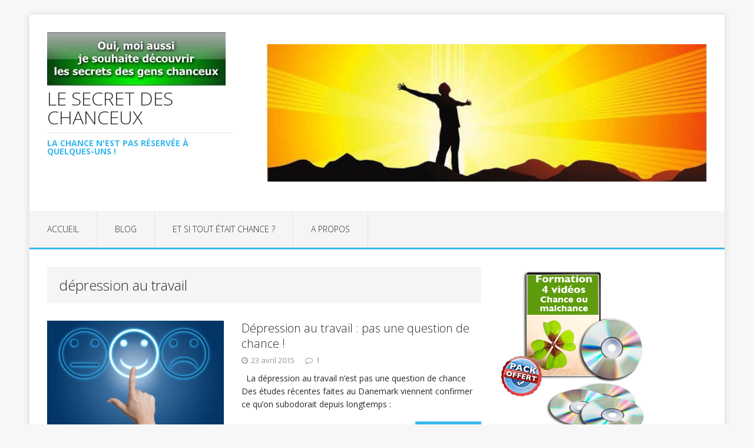

--- FILE ---
content_type: text/html; charset=UTF-8
request_url: http://le-secret-des-chanceux.com/tag/depression-au-travail/
body_size: 8810
content:
<!DOCTYPE html>
<html class="no-js" lang="fr-FR">
<head>
<meta charset="UTF-8">
<meta name="viewport" content="width=device-width, initial-scale=1.0">
<link rel="profile" href="http://gmpg.org/xfn/11" />
<title>dépression au travail &#8211; LE SECRET DES CHANCEUX</title>
<meta name='robots' content='max-image-preview:large' />
<link rel='dns-prefetch' href='//fonts.googleapis.com' />
<link rel="alternate" type="application/rss+xml" title="LE SECRET DES CHANCEUX &raquo; Flux" href="http://le-secret-des-chanceux.com/feed/" />
<link rel="alternate" type="application/rss+xml" title="LE SECRET DES CHANCEUX &raquo; Flux des commentaires" href="http://le-secret-des-chanceux.com/comments/feed/" />
<link rel="alternate" type="application/rss+xml" title="LE SECRET DES CHANCEUX &raquo; Flux de l’étiquette dépression au travail" href="http://le-secret-des-chanceux.com/tag/depression-au-travail/feed/" />
<style id='wp-img-auto-sizes-contain-inline-css' type='text/css'>
img:is([sizes=auto i],[sizes^="auto," i]){contain-intrinsic-size:3000px 1500px}
/*# sourceURL=wp-img-auto-sizes-contain-inline-css */
</style>
<style id='wp-emoji-styles-inline-css' type='text/css'>

	img.wp-smiley, img.emoji {
		display: inline !important;
		border: none !important;
		box-shadow: none !important;
		height: 1em !important;
		width: 1em !important;
		margin: 0 0.07em !important;
		vertical-align: -0.1em !important;
		background: none !important;
		padding: 0 !important;
	}
/*# sourceURL=wp-emoji-styles-inline-css */
</style>
<style id='wp-block-library-inline-css' type='text/css'>
:root{--wp-block-synced-color:#7a00df;--wp-block-synced-color--rgb:122,0,223;--wp-bound-block-color:var(--wp-block-synced-color);--wp-editor-canvas-background:#ddd;--wp-admin-theme-color:#007cba;--wp-admin-theme-color--rgb:0,124,186;--wp-admin-theme-color-darker-10:#006ba1;--wp-admin-theme-color-darker-10--rgb:0,107,160.5;--wp-admin-theme-color-darker-20:#005a87;--wp-admin-theme-color-darker-20--rgb:0,90,135;--wp-admin-border-width-focus:2px}@media (min-resolution:192dpi){:root{--wp-admin-border-width-focus:1.5px}}.wp-element-button{cursor:pointer}:root .has-very-light-gray-background-color{background-color:#eee}:root .has-very-dark-gray-background-color{background-color:#313131}:root .has-very-light-gray-color{color:#eee}:root .has-very-dark-gray-color{color:#313131}:root .has-vivid-green-cyan-to-vivid-cyan-blue-gradient-background{background:linear-gradient(135deg,#00d084,#0693e3)}:root .has-purple-crush-gradient-background{background:linear-gradient(135deg,#34e2e4,#4721fb 50%,#ab1dfe)}:root .has-hazy-dawn-gradient-background{background:linear-gradient(135deg,#faaca8,#dad0ec)}:root .has-subdued-olive-gradient-background{background:linear-gradient(135deg,#fafae1,#67a671)}:root .has-atomic-cream-gradient-background{background:linear-gradient(135deg,#fdd79a,#004a59)}:root .has-nightshade-gradient-background{background:linear-gradient(135deg,#330968,#31cdcf)}:root .has-midnight-gradient-background{background:linear-gradient(135deg,#020381,#2874fc)}:root{--wp--preset--font-size--normal:16px;--wp--preset--font-size--huge:42px}.has-regular-font-size{font-size:1em}.has-larger-font-size{font-size:2.625em}.has-normal-font-size{font-size:var(--wp--preset--font-size--normal)}.has-huge-font-size{font-size:var(--wp--preset--font-size--huge)}.has-text-align-center{text-align:center}.has-text-align-left{text-align:left}.has-text-align-right{text-align:right}.has-fit-text{white-space:nowrap!important}#end-resizable-editor-section{display:none}.aligncenter{clear:both}.items-justified-left{justify-content:flex-start}.items-justified-center{justify-content:center}.items-justified-right{justify-content:flex-end}.items-justified-space-between{justify-content:space-between}.screen-reader-text{border:0;clip-path:inset(50%);height:1px;margin:-1px;overflow:hidden;padding:0;position:absolute;width:1px;word-wrap:normal!important}.screen-reader-text:focus{background-color:#ddd;clip-path:none;color:#444;display:block;font-size:1em;height:auto;left:5px;line-height:normal;padding:15px 23px 14px;text-decoration:none;top:5px;width:auto;z-index:100000}html :where(.has-border-color){border-style:solid}html :where([style*=border-top-color]){border-top-style:solid}html :where([style*=border-right-color]){border-right-style:solid}html :where([style*=border-bottom-color]){border-bottom-style:solid}html :where([style*=border-left-color]){border-left-style:solid}html :where([style*=border-width]){border-style:solid}html :where([style*=border-top-width]){border-top-style:solid}html :where([style*=border-right-width]){border-right-style:solid}html :where([style*=border-bottom-width]){border-bottom-style:solid}html :where([style*=border-left-width]){border-left-style:solid}html :where(img[class*=wp-image-]){height:auto;max-width:100%}:where(figure){margin:0 0 1em}html :where(.is-position-sticky){--wp-admin--admin-bar--position-offset:var(--wp-admin--admin-bar--height,0px)}@media screen and (max-width:600px){html :where(.is-position-sticky){--wp-admin--admin-bar--position-offset:0px}}

/*# sourceURL=wp-block-library-inline-css */
</style><style id='global-styles-inline-css' type='text/css'>
:root{--wp--preset--aspect-ratio--square: 1;--wp--preset--aspect-ratio--4-3: 4/3;--wp--preset--aspect-ratio--3-4: 3/4;--wp--preset--aspect-ratio--3-2: 3/2;--wp--preset--aspect-ratio--2-3: 2/3;--wp--preset--aspect-ratio--16-9: 16/9;--wp--preset--aspect-ratio--9-16: 9/16;--wp--preset--color--black: #000000;--wp--preset--color--cyan-bluish-gray: #abb8c3;--wp--preset--color--white: #ffffff;--wp--preset--color--pale-pink: #f78da7;--wp--preset--color--vivid-red: #cf2e2e;--wp--preset--color--luminous-vivid-orange: #ff6900;--wp--preset--color--luminous-vivid-amber: #fcb900;--wp--preset--color--light-green-cyan: #7bdcb5;--wp--preset--color--vivid-green-cyan: #00d084;--wp--preset--color--pale-cyan-blue: #8ed1fc;--wp--preset--color--vivid-cyan-blue: #0693e3;--wp--preset--color--vivid-purple: #9b51e0;--wp--preset--gradient--vivid-cyan-blue-to-vivid-purple: linear-gradient(135deg,rgb(6,147,227) 0%,rgb(155,81,224) 100%);--wp--preset--gradient--light-green-cyan-to-vivid-green-cyan: linear-gradient(135deg,rgb(122,220,180) 0%,rgb(0,208,130) 100%);--wp--preset--gradient--luminous-vivid-amber-to-luminous-vivid-orange: linear-gradient(135deg,rgb(252,185,0) 0%,rgb(255,105,0) 100%);--wp--preset--gradient--luminous-vivid-orange-to-vivid-red: linear-gradient(135deg,rgb(255,105,0) 0%,rgb(207,46,46) 100%);--wp--preset--gradient--very-light-gray-to-cyan-bluish-gray: linear-gradient(135deg,rgb(238,238,238) 0%,rgb(169,184,195) 100%);--wp--preset--gradient--cool-to-warm-spectrum: linear-gradient(135deg,rgb(74,234,220) 0%,rgb(151,120,209) 20%,rgb(207,42,186) 40%,rgb(238,44,130) 60%,rgb(251,105,98) 80%,rgb(254,248,76) 100%);--wp--preset--gradient--blush-light-purple: linear-gradient(135deg,rgb(255,206,236) 0%,rgb(152,150,240) 100%);--wp--preset--gradient--blush-bordeaux: linear-gradient(135deg,rgb(254,205,165) 0%,rgb(254,45,45) 50%,rgb(107,0,62) 100%);--wp--preset--gradient--luminous-dusk: linear-gradient(135deg,rgb(255,203,112) 0%,rgb(199,81,192) 50%,rgb(65,88,208) 100%);--wp--preset--gradient--pale-ocean: linear-gradient(135deg,rgb(255,245,203) 0%,rgb(182,227,212) 50%,rgb(51,167,181) 100%);--wp--preset--gradient--electric-grass: linear-gradient(135deg,rgb(202,248,128) 0%,rgb(113,206,126) 100%);--wp--preset--gradient--midnight: linear-gradient(135deg,rgb(2,3,129) 0%,rgb(40,116,252) 100%);--wp--preset--font-size--small: 13px;--wp--preset--font-size--medium: 20px;--wp--preset--font-size--large: 36px;--wp--preset--font-size--x-large: 42px;--wp--preset--spacing--20: 0.44rem;--wp--preset--spacing--30: 0.67rem;--wp--preset--spacing--40: 1rem;--wp--preset--spacing--50: 1.5rem;--wp--preset--spacing--60: 2.25rem;--wp--preset--spacing--70: 3.38rem;--wp--preset--spacing--80: 5.06rem;--wp--preset--shadow--natural: 6px 6px 9px rgba(0, 0, 0, 0.2);--wp--preset--shadow--deep: 12px 12px 50px rgba(0, 0, 0, 0.4);--wp--preset--shadow--sharp: 6px 6px 0px rgba(0, 0, 0, 0.2);--wp--preset--shadow--outlined: 6px 6px 0px -3px rgb(255, 255, 255), 6px 6px rgb(0, 0, 0);--wp--preset--shadow--crisp: 6px 6px 0px rgb(0, 0, 0);}:where(.is-layout-flex){gap: 0.5em;}:where(.is-layout-grid){gap: 0.5em;}body .is-layout-flex{display: flex;}.is-layout-flex{flex-wrap: wrap;align-items: center;}.is-layout-flex > :is(*, div){margin: 0;}body .is-layout-grid{display: grid;}.is-layout-grid > :is(*, div){margin: 0;}:where(.wp-block-columns.is-layout-flex){gap: 2em;}:where(.wp-block-columns.is-layout-grid){gap: 2em;}:where(.wp-block-post-template.is-layout-flex){gap: 1.25em;}:where(.wp-block-post-template.is-layout-grid){gap: 1.25em;}.has-black-color{color: var(--wp--preset--color--black) !important;}.has-cyan-bluish-gray-color{color: var(--wp--preset--color--cyan-bluish-gray) !important;}.has-white-color{color: var(--wp--preset--color--white) !important;}.has-pale-pink-color{color: var(--wp--preset--color--pale-pink) !important;}.has-vivid-red-color{color: var(--wp--preset--color--vivid-red) !important;}.has-luminous-vivid-orange-color{color: var(--wp--preset--color--luminous-vivid-orange) !important;}.has-luminous-vivid-amber-color{color: var(--wp--preset--color--luminous-vivid-amber) !important;}.has-light-green-cyan-color{color: var(--wp--preset--color--light-green-cyan) !important;}.has-vivid-green-cyan-color{color: var(--wp--preset--color--vivid-green-cyan) !important;}.has-pale-cyan-blue-color{color: var(--wp--preset--color--pale-cyan-blue) !important;}.has-vivid-cyan-blue-color{color: var(--wp--preset--color--vivid-cyan-blue) !important;}.has-vivid-purple-color{color: var(--wp--preset--color--vivid-purple) !important;}.has-black-background-color{background-color: var(--wp--preset--color--black) !important;}.has-cyan-bluish-gray-background-color{background-color: var(--wp--preset--color--cyan-bluish-gray) !important;}.has-white-background-color{background-color: var(--wp--preset--color--white) !important;}.has-pale-pink-background-color{background-color: var(--wp--preset--color--pale-pink) !important;}.has-vivid-red-background-color{background-color: var(--wp--preset--color--vivid-red) !important;}.has-luminous-vivid-orange-background-color{background-color: var(--wp--preset--color--luminous-vivid-orange) !important;}.has-luminous-vivid-amber-background-color{background-color: var(--wp--preset--color--luminous-vivid-amber) !important;}.has-light-green-cyan-background-color{background-color: var(--wp--preset--color--light-green-cyan) !important;}.has-vivid-green-cyan-background-color{background-color: var(--wp--preset--color--vivid-green-cyan) !important;}.has-pale-cyan-blue-background-color{background-color: var(--wp--preset--color--pale-cyan-blue) !important;}.has-vivid-cyan-blue-background-color{background-color: var(--wp--preset--color--vivid-cyan-blue) !important;}.has-vivid-purple-background-color{background-color: var(--wp--preset--color--vivid-purple) !important;}.has-black-border-color{border-color: var(--wp--preset--color--black) !important;}.has-cyan-bluish-gray-border-color{border-color: var(--wp--preset--color--cyan-bluish-gray) !important;}.has-white-border-color{border-color: var(--wp--preset--color--white) !important;}.has-pale-pink-border-color{border-color: var(--wp--preset--color--pale-pink) !important;}.has-vivid-red-border-color{border-color: var(--wp--preset--color--vivid-red) !important;}.has-luminous-vivid-orange-border-color{border-color: var(--wp--preset--color--luminous-vivid-orange) !important;}.has-luminous-vivid-amber-border-color{border-color: var(--wp--preset--color--luminous-vivid-amber) !important;}.has-light-green-cyan-border-color{border-color: var(--wp--preset--color--light-green-cyan) !important;}.has-vivid-green-cyan-border-color{border-color: var(--wp--preset--color--vivid-green-cyan) !important;}.has-pale-cyan-blue-border-color{border-color: var(--wp--preset--color--pale-cyan-blue) !important;}.has-vivid-cyan-blue-border-color{border-color: var(--wp--preset--color--vivid-cyan-blue) !important;}.has-vivid-purple-border-color{border-color: var(--wp--preset--color--vivid-purple) !important;}.has-vivid-cyan-blue-to-vivid-purple-gradient-background{background: var(--wp--preset--gradient--vivid-cyan-blue-to-vivid-purple) !important;}.has-light-green-cyan-to-vivid-green-cyan-gradient-background{background: var(--wp--preset--gradient--light-green-cyan-to-vivid-green-cyan) !important;}.has-luminous-vivid-amber-to-luminous-vivid-orange-gradient-background{background: var(--wp--preset--gradient--luminous-vivid-amber-to-luminous-vivid-orange) !important;}.has-luminous-vivid-orange-to-vivid-red-gradient-background{background: var(--wp--preset--gradient--luminous-vivid-orange-to-vivid-red) !important;}.has-very-light-gray-to-cyan-bluish-gray-gradient-background{background: var(--wp--preset--gradient--very-light-gray-to-cyan-bluish-gray) !important;}.has-cool-to-warm-spectrum-gradient-background{background: var(--wp--preset--gradient--cool-to-warm-spectrum) !important;}.has-blush-light-purple-gradient-background{background: var(--wp--preset--gradient--blush-light-purple) !important;}.has-blush-bordeaux-gradient-background{background: var(--wp--preset--gradient--blush-bordeaux) !important;}.has-luminous-dusk-gradient-background{background: var(--wp--preset--gradient--luminous-dusk) !important;}.has-pale-ocean-gradient-background{background: var(--wp--preset--gradient--pale-ocean) !important;}.has-electric-grass-gradient-background{background: var(--wp--preset--gradient--electric-grass) !important;}.has-midnight-gradient-background{background: var(--wp--preset--gradient--midnight) !important;}.has-small-font-size{font-size: var(--wp--preset--font-size--small) !important;}.has-medium-font-size{font-size: var(--wp--preset--font-size--medium) !important;}.has-large-font-size{font-size: var(--wp--preset--font-size--large) !important;}.has-x-large-font-size{font-size: var(--wp--preset--font-size--x-large) !important;}
/*# sourceURL=global-styles-inline-css */
</style>

<style id='classic-theme-styles-inline-css' type='text/css'>
/*! This file is auto-generated */
.wp-block-button__link{color:#fff;background-color:#32373c;border-radius:9999px;box-shadow:none;text-decoration:none;padding:calc(.667em + 2px) calc(1.333em + 2px);font-size:1.125em}.wp-block-file__button{background:#32373c;color:#fff;text-decoration:none}
/*# sourceURL=/wp-includes/css/classic-themes.min.css */
</style>
<link rel='stylesheet' id='mh-google-fonts-css' href='https://fonts.googleapis.com/css?family=Open+Sans:300,400,400italic,700' type='text/css' media='all' />
<link rel='stylesheet' id='mh-edition-lite-css' href='http://le-secret-des-chanceux.com/wp-content/themes/mh-edition-lite/style.css?ver=1.1.9' type='text/css' media='all' />
<link rel='stylesheet' id='mh-font-awesome-css' href='http://le-secret-des-chanceux.com/wp-content/themes/mh-edition-lite/includes/font-awesome.min.css' type='text/css' media='all' />
<script type="text/javascript" src="http://le-secret-des-chanceux.com/wp-includes/js/jquery/jquery.min.js?ver=3.7.1" id="jquery-core-js"></script>
<script type="text/javascript" src="http://le-secret-des-chanceux.com/wp-includes/js/jquery/jquery-migrate.min.js?ver=3.4.1" id="jquery-migrate-js"></script>
<script type="text/javascript" src="http://le-secret-des-chanceux.com/wp-content/themes/mh-edition-lite/js/scripts.js?ver=1.1.9" id="mh-scripts-js"></script>
<link rel="https://api.w.org/" href="http://le-secret-des-chanceux.com/wp-json/" /><link rel="alternate" title="JSON" type="application/json" href="http://le-secret-des-chanceux.com/wp-json/wp/v2/tags/373" /><link rel="EditURI" type="application/rsd+xml" title="RSD" href="http://le-secret-des-chanceux.com/xmlrpc.php?rsd" />
<meta name="generator" content="WordPress 6.9" />
<!--[if lt IE 9]>
<script src="http://le-secret-des-chanceux.com/wp-content/themes/mh-edition-lite/js/css3-mediaqueries.js"></script>
<![endif]-->
<link rel="icon" href="http://le-secret-des-chanceux.com/wp-content/uploads/2014/05/cropped-banner-2-32x32.jpg" sizes="32x32" />
<link rel="icon" href="http://le-secret-des-chanceux.com/wp-content/uploads/2014/05/cropped-banner-2-192x192.jpg" sizes="192x192" />
<link rel="apple-touch-icon" href="http://le-secret-des-chanceux.com/wp-content/uploads/2014/05/cropped-banner-2-180x180.jpg" />
<meta name="msapplication-TileImage" content="http://le-secret-des-chanceux.com/wp-content/uploads/2014/05/cropped-banner-2-270x270.jpg" />
</head>
<body id="mh-mobile" class="archive tag tag-depression-au-travail tag-373 wp-theme-mh-edition-lite mh-right-sb">
<div class="mh-container mh-container-outer">
<div class="mh-header-mobile-nav clearfix"></div>
<header class="mh-header">
	<div class="mh-container mh-container-inner mh-row clearfix">
		<div class="mh-col-1-3 mh-custom-header">
<a href="http://le-secret-des-chanceux.com/" title="LE SECRET DES CHANCEUX" rel="home">
<div class="mh-site-logo" role="banner">
<img class="mh-header-image" src="http://le-secret-des-chanceux.com/wp-content/uploads/2016/10/cropped-cropped-bouton_chance.jpg" height="91" width="303" alt="LE SECRET DES CHANCEUX" />
<div class="mh-header-text">
<h2 class="mh-header-title">LE SECRET DES CHANCEUX</h2>
<h3 class="mh-header-tagline">La chance n&#039;est pas réservée à quelques-uns !</h3>
</div>
</div>
</a>
</div>
<div class="mh-col-2-3 mh-header-widget-2">
<div id="media_image-7" class="mh-widget mh-header-2 widget_media_image"><a href="http://go.6f6c6c6965z2ec6861726d6f766561.14.1tpe.net"><img width="960" height="300" src="http://le-secret-des-chanceux.com/wp-content/uploads/2014/05/banner.jpg" class="image wp-image-38 alignnone attachment-full size-full" alt="le secret des gens chanceux" style="max-width: 100%; height: auto;" title="Le secret des gens chanceux" decoding="async" fetchpriority="high" srcset="http://le-secret-des-chanceux.com/wp-content/uploads/2014/05/banner.jpg 960w, http://le-secret-des-chanceux.com/wp-content/uploads/2014/05/banner-300x93.jpg 300w, http://le-secret-des-chanceux.com/wp-content/uploads/2014/05/banner-250x78.jpg 250w" sizes="(max-width: 960px) 100vw, 960px" /></a></div></div>
	</div>
	<nav class="mh-main-nav clearfix">
		<div class="menu-xqsdqssss-container"><ul id="menu-xqsdqssss" class="menu"><li id="menu-item-1247" class="menu-item menu-item-type-custom menu-item-object-custom menu-item-1247"><a href="http://le-secret-des-chanceux.com/le-secret-des-chanceux/">Accueil</a></li>
<li id="menu-item-73" class="menu-item menu-item-type-custom menu-item-object-custom menu-item-73"><a href="http://www.le-secret-des-chanceux.com">Blog</a></li>
<li id="menu-item-43" class="menu-item menu-item-type-post_type menu-item-object-page menu-item-43"><a href="http://le-secret-des-chanceux.com/le-secret-des-chanceux/">Et si tout était chance ?</a></li>
<li id="menu-item-103" class="menu-item menu-item-type-post_type menu-item-object-page menu-item-103"><a href="http://le-secret-des-chanceux.com/a-propos/">A propos</a></li>
</ul></div>	</nav>
</header><div class="mh-wrapper clearfix">
	<div id="main-content" class="mh-loop mh-content"><header class="page-header">
<h1 class="page-title">dépression au travail</h1>
</header>
<article class="mh-loop-item clearfix post-986 post type-post status-publish format-standard has-post-thumbnail hentry category-chanceux category-reussir tag-chance-au-travail tag-depression-au-travail tag-depression-travail">
	<div class="mh-loop-thumb">
		<a href="http://le-secret-des-chanceux.com/depression-au-travail/"><img width="300" height="200" src="http://le-secret-des-chanceux.com/wp-content/uploads/2015/04/soigner-la-dépression.jpg" class="attachment-mh-edition-lite-medium size-mh-edition-lite-medium wp-post-image" alt="" decoding="async" srcset="http://le-secret-des-chanceux.com/wp-content/uploads/2015/04/soigner-la-dépression.jpg 363w, http://le-secret-des-chanceux.com/wp-content/uploads/2015/04/soigner-la-dépression-300x200.jpg 300w" sizes="(max-width: 300px) 100vw, 300px" />		</a>
	</div>
	<div class="mh-loop-content clearfix">
		<header class="mh-loop-header">
			<h3 class="mh-loop-title">
				<a href="http://le-secret-des-chanceux.com/depression-au-travail/" rel="bookmark">
					Dépression au travail : pas une question de chance !				</a>
			</h3>
			<div class="mh-meta mh-loop-meta">
				<span class="mh-meta-date"><i class="fa fa-clock-o"></i>23 avril 2015</span>
<span class="mh-meta-comments"><i class="fa fa-comment-o"></i><a class="mh-comment-count-link" href="http://le-secret-des-chanceux.com/depression-au-travail/#mh-comments">1</a></span>
			</div>
		</header>
		<div class="mh-loop-excerpt">
			<div class="mh-excerpt"><p>  La dépression au travail n’est pas une question de chance   Des études récentes faites au Danemark viennent confirmer ce qu’on subodorait depuis longtemps : <a class="mh-excerpt-more" href="http://le-secret-des-chanceux.com/depression-au-travail/" title="Dépression au travail : pas une question de chance !">Lire la suite</a></p>
</div>		</div>
	</div>
</article>	</div>
	<aside class="mh-widget-col-1 mh-sidebar">
	<div id="text-13" class="mh-widget widget_text">			<div class="textwidget"><img src="http://le-secret-des-chanceux.com/wp-content/uploads/2017/05/WidgetChance.gif">
<br>
Entrez votre <strong>prénom</strong> et votre <strong>adresse email</strong> dans les cases ci-dessous pour recevoir la première vidéo dans les secondes qui suivent.
<br>
</div>
		</div><div id="text-14" class="mh-widget widget_text">			<div class="textwidget"><!-- [GWA] AutoResponder Begin -->
<form name="ARGWA" action="http://le-secret-des-chanceux.com" method="post"><strong>Votre prénom:</strong>&nbsp;<input id="argwa_name" name="gwaname" size="20" type="text"><br><strong>Adresse email:</strong>&nbsp;<input id="argwa_email" name="gwaemail" size="20" type="text"><br><input class="button" onclick="return gwaCheckForm1(this.form)" name="Add" type="submit" value="ENVOYER"><input name="act" type="hidden" value="s_add"><input name="listid" type="hidden" value="1"></form>
<!-- [GWA] AutoResponder End -->  </div>
		</div><div id="text-15" class="mh-widget widget_text">			<div class="textwidget">Vos informations sont privées, elles ne seront JAMAIS partagées ni vendues.</div>
		</div><div id="tag_cloud-2" class="mh-widget widget_tag_cloud"><h4 class="mh-widget-title">Étiquettes</h4><div class="tagcloud"><a href="http://le-secret-des-chanceux.com/tag/amour/" class="tag-cloud-link tag-link-384 tag-link-position-1" style="font-size: 8pt;" aria-label="amour (2 éléments)">amour</a>
<a href="http://le-secret-des-chanceux.com/tag/argent/" class="tag-cloud-link tag-link-382 tag-link-position-2" style="font-size: 14.322580645161pt;" aria-label="argent (7 éléments)">argent</a>
<a href="http://le-secret-des-chanceux.com/tag/attirer-la-chance/" class="tag-cloud-link tag-link-39 tag-link-position-3" style="font-size: 22pt;" aria-label="attirer la chance (25 éléments)">attirer la chance</a>
<a href="http://le-secret-des-chanceux.com/tag/attitude/" class="tag-cloud-link tag-link-44 tag-link-position-4" style="font-size: 16.430107526882pt;" aria-label="attitude (10 éléments)">attitude</a>
<a href="http://le-secret-des-chanceux.com/tag/attraction/" class="tag-cloud-link tag-link-383 tag-link-position-5" style="font-size: 15.075268817204pt;" aria-label="attraction (8 éléments)">attraction</a>
<a href="http://le-secret-des-chanceux.com/tag/avoir-de-la-chance/" class="tag-cloud-link tag-link-61 tag-link-position-6" style="font-size: 12.516129032258pt;" aria-label="avoir de la chance (5 éléments)">avoir de la chance</a>
<a href="http://le-secret-des-chanceux.com/tag/bonheur/" class="tag-cloud-link tag-link-381 tag-link-position-7" style="font-size: 16.430107526882pt;" aria-label="bonheur (10 éléments)">bonheur</a>
<a href="http://le-secret-des-chanceux.com/tag/bonne-etoile/" class="tag-cloud-link tag-link-29 tag-link-position-8" style="font-size: 9.8064516129032pt;" aria-label="bonne étoile (3 éléments)">bonne étoile</a>
<a href="http://le-secret-des-chanceux.com/tag/chance/" class="tag-cloud-link tag-link-17 tag-link-position-9" style="font-size: 22pt;" aria-label="chance (25 éléments)">chance</a>
<a href="http://le-secret-des-chanceux.com/tag/chance-aujeu/" class="tag-cloud-link tag-link-22 tag-link-position-10" style="font-size: 14.322580645161pt;" aria-label="chance au jeu (7 éléments)">chance au jeu</a>
<a href="http://le-secret-des-chanceux.com/tag/chance-en-amour/" class="tag-cloud-link tag-link-23 tag-link-position-11" style="font-size: 8pt;" aria-label="chance en amour (2 éléments)">chance en amour</a>
<a href="http://le-secret-des-chanceux.com/tag/chance-en-argent/" class="tag-cloud-link tag-link-100 tag-link-position-12" style="font-size: 9.8064516129032pt;" aria-label="chance en argent (3 éléments)">chance en argent</a>
<a href="http://le-secret-des-chanceux.com/tag/chanceux/" class="tag-cloud-link tag-link-380 tag-link-position-13" style="font-size: 18.086021505376pt;" aria-label="chanceux (13 éléments)">chanceux</a>
<a href="http://le-secret-des-chanceux.com/tag/changer-demploi/" class="tag-cloud-link tag-link-194 tag-link-position-14" style="font-size: 9.8064516129032pt;" aria-label="changer d&#039;emploi (3 éléments)">changer d&#039;emploi</a>
<a href="http://le-secret-des-chanceux.com/tag/changer-de-regard/" class="tag-cloud-link tag-link-45 tag-link-position-15" style="font-size: 15.075268817204pt;" aria-label="changer de regard (8 éléments)">changer de regard</a>
<a href="http://le-secret-des-chanceux.com/tag/chiffre-de-chance/" class="tag-cloud-link tag-link-183 tag-link-position-16" style="font-size: 9.8064516129032pt;" aria-label="chiffre de chance (3 éléments)">chiffre de chance</a>
<a href="http://le-secret-des-chanceux.com/tag/comportement/" class="tag-cloud-link tag-link-386 tag-link-position-17" style="font-size: 13.569892473118pt;" aria-label="comportement (6 éléments)">comportement</a>
<a href="http://le-secret-des-chanceux.com/tag/courir/" class="tag-cloud-link tag-link-62 tag-link-position-18" style="font-size: 9.8064516129032pt;" aria-label="courir (3 éléments)">courir</a>
<a href="http://le-secret-des-chanceux.com/tag/croire-en-sa-chance/" class="tag-cloud-link tag-link-89 tag-link-position-19" style="font-size: 13.569892473118pt;" aria-label="croire en sa chance (6 éléments)">croire en sa chance</a>
<a href="http://le-secret-des-chanceux.com/tag/destin/" class="tag-cloud-link tag-link-65 tag-link-position-20" style="font-size: 14.322580645161pt;" aria-label="destin (7 éléments)">destin</a>
<a href="http://le-secret-des-chanceux.com/tag/destinee/" class="tag-cloud-link tag-link-66 tag-link-position-21" style="font-size: 11.311827956989pt;" aria-label="destinée (4 éléments)">destinée</a>
<a href="http://le-secret-des-chanceux.com/tag/gagner-de-largent/" class="tag-cloud-link tag-link-79 tag-link-position-22" style="font-size: 12.516129032258pt;" aria-label="gagner de l&#039;argent (5 éléments)">gagner de l&#039;argent</a>
<a href="http://le-secret-des-chanceux.com/tag/harmonie/" class="tag-cloud-link tag-link-31 tag-link-position-23" style="font-size: 9.8064516129032pt;" aria-label="harmonie (3 éléments)">harmonie</a>
<a href="http://le-secret-des-chanceux.com/tag/jardin/" class="tag-cloud-link tag-link-406 tag-link-position-24" style="font-size: 9.8064516129032pt;" aria-label="jardin (3 éléments)">jardin</a>
<a href="http://le-secret-des-chanceux.com/tag/jeu-dargent/" class="tag-cloud-link tag-link-75 tag-link-position-25" style="font-size: 9.8064516129032pt;" aria-label="jeu d&#039;argent (3 éléments)">jeu d&#039;argent</a>
<a href="http://le-secret-des-chanceux.com/tag/malchance/" class="tag-cloud-link tag-link-33 tag-link-position-26" style="font-size: 18.086021505376pt;" aria-label="malchance (13 éléments)">malchance</a>
<a href="http://le-secret-des-chanceux.com/tag/malchanceux/" class="tag-cloud-link tag-link-53 tag-link-position-27" style="font-size: 13.569892473118pt;" aria-label="malchanceux (6 éléments)">malchanceux</a>
<a href="http://le-secret-des-chanceux.com/tag/nature/" class="tag-cloud-link tag-link-289 tag-link-position-28" style="font-size: 12.516129032258pt;" aria-label="nature (5 éléments)">nature</a>
<a href="http://le-secret-des-chanceux.com/tag/optimisme/" class="tag-cloud-link tag-link-57 tag-link-position-29" style="font-size: 9.8064516129032pt;" aria-label="optimisme (3 éléments)">optimisme</a>
<a href="http://le-secret-des-chanceux.com/tag/pensee-positive-2/" class="tag-cloud-link tag-link-55 tag-link-position-30" style="font-size: 18.086021505376pt;" aria-label="pensée positive (13 éléments)">pensée positive</a>
<a href="http://le-secret-des-chanceux.com/tag/plante-porte-bonheur/" class="tag-cloud-link tag-link-363 tag-link-position-31" style="font-size: 11.311827956989pt;" aria-label="plante porte-bonheur (4 éléments)">plante porte-bonheur</a>
<a href="http://le-secret-des-chanceux.com/tag/plantes-sacrees/" class="tag-cloud-link tag-link-408 tag-link-position-32" style="font-size: 12.516129032258pt;" aria-label="plantes sacrées (5 éléments)">plantes sacrées</a>
<a href="http://le-secret-des-chanceux.com/tag/porte-bonheur/" class="tag-cloud-link tag-link-387 tag-link-position-33" style="font-size: 17.483870967742pt;" aria-label="porte-bonheur (12 éléments)">porte-bonheur</a>
<a href="http://le-secret-des-chanceux.com/tag/porte-chance/" class="tag-cloud-link tag-link-127 tag-link-position-34" style="font-size: 17.483870967742pt;" aria-label="porte-chance (12 éléments)">porte-chance</a>
<a href="http://le-secret-des-chanceux.com/tag/priere-de-chance/" class="tag-cloud-link tag-link-344 tag-link-position-35" style="font-size: 9.8064516129032pt;" aria-label="prière de chance (3 éléments)">prière de chance</a>
<a href="http://le-secret-des-chanceux.com/tag/provoquer-la-chance/" class="tag-cloud-link tag-link-69 tag-link-position-36" style="font-size: 11.311827956989pt;" aria-label="provoquer la chance (4 éléments)">provoquer la chance</a>
<a href="http://le-secret-des-chanceux.com/tag/reussir-2/" class="tag-cloud-link tag-link-12 tag-link-position-37" style="font-size: 20.645161290323pt;" aria-label="réussir (20 éléments)">réussir</a>
<a href="http://le-secret-des-chanceux.com/tag/reussir-sa-vie/" class="tag-cloud-link tag-link-13 tag-link-position-38" style="font-size: 13.569892473118pt;" aria-label="réussir sa vie (6 éléments)">réussir sa vie</a>
<a href="http://le-secret-des-chanceux.com/tag/reussite/" class="tag-cloud-link tag-link-18 tag-link-position-39" style="font-size: 15.075268817204pt;" aria-label="réussite (8 éléments)">réussite</a>
<a href="http://le-secret-des-chanceux.com/tag/saisir-les-opportunites/" class="tag-cloud-link tag-link-94 tag-link-position-40" style="font-size: 11.311827956989pt;" aria-label="saisir les opportunités (4 éléments)">saisir les opportunités</a>
<a href="http://le-secret-des-chanceux.com/tag/saisir-sa-chance/" class="tag-cloud-link tag-link-150 tag-link-position-41" style="font-size: 11.311827956989pt;" aria-label="saisir sa chance (4 éléments)">saisir sa chance</a>
<a href="http://le-secret-des-chanceux.com/tag/succes/" class="tag-cloud-link tag-link-19 tag-link-position-42" style="font-size: 17.483870967742pt;" aria-label="succès (12 éléments)">succès</a>
<a href="http://le-secret-des-chanceux.com/tag/vivre-2/" class="tag-cloud-link tag-link-11 tag-link-position-43" style="font-size: 17.483870967742pt;" aria-label="vivre (12 éléments)">vivre</a>
<a href="http://le-secret-des-chanceux.com/tag/zen-attitude/" class="tag-cloud-link tag-link-38 tag-link-position-44" style="font-size: 9.8064516129032pt;" aria-label="zen attitude (3 éléments)">zen attitude</a>
<a href="http://le-secret-des-chanceux.com/tag/etre-chanceux/" class="tag-cloud-link tag-link-40 tag-link-position-45" style="font-size: 18.086021505376pt;" aria-label="être chanceux (13 éléments)">être chanceux</a></div>
</div><div id="text-12" class="mh-widget widget_text"><h4 class="mh-widget-title">Référencement</h4>			<div class="textwidget"><p><a href="http://referencer-son-blog.com">Comment référencer son blog</a><br />
- Inscrivez votre site simplement, tout est automatisé!</p>
</div>
		</div><div id="search-2" class="mh-widget widget_search"><form role="search" method="get" class="search-form" action="http://le-secret-des-chanceux.com/">
				<label>
					<span class="screen-reader-text">Rechercher :</span>
					<input type="search" class="search-field" placeholder="Rechercher…" value="" name="s" />
				</label>
				<input type="submit" class="search-submit" value="Rechercher" />
			</form></div></aside></div>
<footer class="mh-copyright-wrap">
	<div class="mh-container mh-container-inner clearfix">
		<p class="mh-copyright">Copyright 2026 | MH Edition lite WordPress Theme by <a href="https://www.mhthemes.com/" rel="nofollow">MH Themes</a></p>
	</div>
</footer>
</div><!-- .mh-container-outer -->
<script type="speculationrules">
{"prefetch":[{"source":"document","where":{"and":[{"href_matches":"/*"},{"not":{"href_matches":["/wp-*.php","/wp-admin/*","/wp-content/uploads/*","/wp-content/*","/wp-content/plugins/*","/wp-content/themes/mh-edition-lite/*","/*\\?(.+)"]}},{"not":{"selector_matches":"a[rel~=\"nofollow\"]"}},{"not":{"selector_matches":".no-prefetch, .no-prefetch a"}}]},"eagerness":"conservative"}]}
</script>
<script id="wp-emoji-settings" type="application/json">
{"baseUrl":"https://s.w.org/images/core/emoji/17.0.2/72x72/","ext":".png","svgUrl":"https://s.w.org/images/core/emoji/17.0.2/svg/","svgExt":".svg","source":{"concatemoji":"http://le-secret-des-chanceux.com/wp-includes/js/wp-emoji-release.min.js?ver=6.9"}}
</script>
<script type="module">
/* <![CDATA[ */
/*! This file is auto-generated */
const a=JSON.parse(document.getElementById("wp-emoji-settings").textContent),o=(window._wpemojiSettings=a,"wpEmojiSettingsSupports"),s=["flag","emoji"];function i(e){try{var t={supportTests:e,timestamp:(new Date).valueOf()};sessionStorage.setItem(o,JSON.stringify(t))}catch(e){}}function c(e,t,n){e.clearRect(0,0,e.canvas.width,e.canvas.height),e.fillText(t,0,0);t=new Uint32Array(e.getImageData(0,0,e.canvas.width,e.canvas.height).data);e.clearRect(0,0,e.canvas.width,e.canvas.height),e.fillText(n,0,0);const a=new Uint32Array(e.getImageData(0,0,e.canvas.width,e.canvas.height).data);return t.every((e,t)=>e===a[t])}function p(e,t){e.clearRect(0,0,e.canvas.width,e.canvas.height),e.fillText(t,0,0);var n=e.getImageData(16,16,1,1);for(let e=0;e<n.data.length;e++)if(0!==n.data[e])return!1;return!0}function u(e,t,n,a){switch(t){case"flag":return n(e,"\ud83c\udff3\ufe0f\u200d\u26a7\ufe0f","\ud83c\udff3\ufe0f\u200b\u26a7\ufe0f")?!1:!n(e,"\ud83c\udde8\ud83c\uddf6","\ud83c\udde8\u200b\ud83c\uddf6")&&!n(e,"\ud83c\udff4\udb40\udc67\udb40\udc62\udb40\udc65\udb40\udc6e\udb40\udc67\udb40\udc7f","\ud83c\udff4\u200b\udb40\udc67\u200b\udb40\udc62\u200b\udb40\udc65\u200b\udb40\udc6e\u200b\udb40\udc67\u200b\udb40\udc7f");case"emoji":return!a(e,"\ud83e\u1fac8")}return!1}function f(e,t,n,a){let r;const o=(r="undefined"!=typeof WorkerGlobalScope&&self instanceof WorkerGlobalScope?new OffscreenCanvas(300,150):document.createElement("canvas")).getContext("2d",{willReadFrequently:!0}),s=(o.textBaseline="top",o.font="600 32px Arial",{});return e.forEach(e=>{s[e]=t(o,e,n,a)}),s}function r(e){var t=document.createElement("script");t.src=e,t.defer=!0,document.head.appendChild(t)}a.supports={everything:!0,everythingExceptFlag:!0},new Promise(t=>{let n=function(){try{var e=JSON.parse(sessionStorage.getItem(o));if("object"==typeof e&&"number"==typeof e.timestamp&&(new Date).valueOf()<e.timestamp+604800&&"object"==typeof e.supportTests)return e.supportTests}catch(e){}return null}();if(!n){if("undefined"!=typeof Worker&&"undefined"!=typeof OffscreenCanvas&&"undefined"!=typeof URL&&URL.createObjectURL&&"undefined"!=typeof Blob)try{var e="postMessage("+f.toString()+"("+[JSON.stringify(s),u.toString(),c.toString(),p.toString()].join(",")+"));",a=new Blob([e],{type:"text/javascript"});const r=new Worker(URL.createObjectURL(a),{name:"wpTestEmojiSupports"});return void(r.onmessage=e=>{i(n=e.data),r.terminate(),t(n)})}catch(e){}i(n=f(s,u,c,p))}t(n)}).then(e=>{for(const n in e)a.supports[n]=e[n],a.supports.everything=a.supports.everything&&a.supports[n],"flag"!==n&&(a.supports.everythingExceptFlag=a.supports.everythingExceptFlag&&a.supports[n]);var t;a.supports.everythingExceptFlag=a.supports.everythingExceptFlag&&!a.supports.flag,a.supports.everything||((t=a.source||{}).concatemoji?r(t.concatemoji):t.wpemoji&&t.twemoji&&(r(t.twemoji),r(t.wpemoji)))});
//# sourceURL=http://le-secret-des-chanceux.com/wp-includes/js/wp-emoji-loader.min.js
/* ]]> */
</script>
</body>
</html><!-- WP Super Cache is installed but broken. The constant WPCACHEHOME must be set in the file wp-config.php and point at the WP Super Cache plugin directory. -->